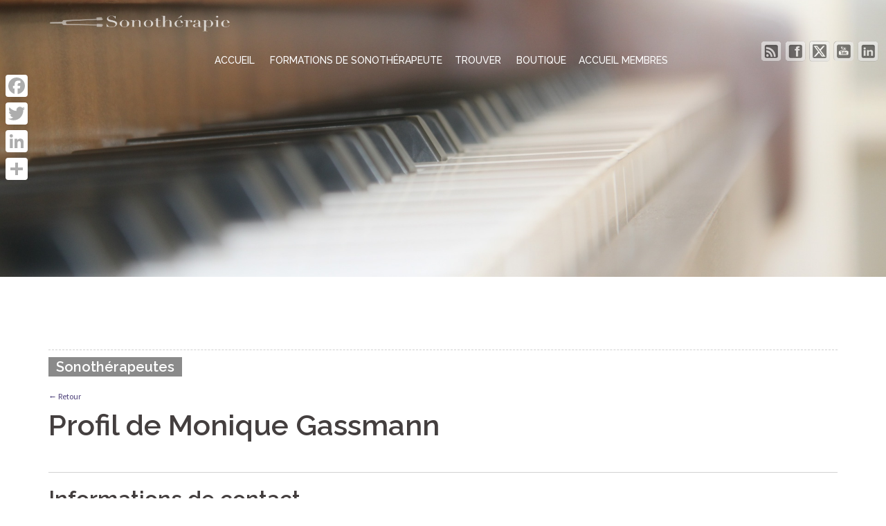

--- FILE ---
content_type: text/html; charset=UTF-8
request_url: https://sono-therapie.com/sonotherapeutes/sono/monique-gassmann/
body_size: 48325
content:

<!DOCTYPE html>
<html lang="fr-FR">
<head>
<meta charset="UTF-8">
<meta name="viewport" content="width=device-width, initial-scale=1">
<link rel="profile" href="http://gmpg.org/xfn/11">
<link rel="pingback" href="https://sono-therapie.com/xmlrpc.php">

<!-- <script type="text/javascript" src="https://maps.googleapis.com/maps/api/js?v=3.exp&key=AIzaSyDsneVz3s6GzdimaCCPrQoF0V0noKl6iGY"></script> -->

<script type="text/javascript" src="https://maps.googleapis.com/maps/api/js?v=3.exp&key=AIzaSyDAFExbCIalZtJoB2U2p_KHyXxVj9STKOw"></script>

<meta name='robots' content='index, follow, max-image-preview:large, max-snippet:-1, max-video-preview:-1' />

	<!-- This site is optimized with the Yoast SEO plugin v26.7 - https://yoast.com/wordpress/plugins/seo/ -->
	<title>Sonothérapeutes - Sonothérapie</title>
	<link rel="canonical" href="https://sono-therapie.com/sonotherapeutes/" />
	<meta property="og:locale" content="fr_FR" />
	<meta property="og:type" content="article" />
	<meta property="og:title" content="Sonothérapeutes - Sonothérapie" />
	<meta property="og:url" content="https://sono-therapie.com/sonotherapeutes/" />
	<meta property="og:site_name" content="Sonothérapie" />
	<meta property="article:modified_time" content="2017-08-31T14:04:16+00:00" />
	<meta name="twitter:card" content="summary_large_image" />
	<script type="application/ld+json" class="yoast-schema-graph">{"@context":"https://schema.org","@graph":[{"@type":"WebPage","@id":"https://sono-therapie.com/sonotherapeutes/","url":"https://sono-therapie.com/sonotherapeutes/","name":"Sonothérapeutes - Sonothérapie","isPartOf":{"@id":"https://sono-therapie.com/#website"},"datePublished":"2017-08-11T19:33:59+00:00","dateModified":"2017-08-31T14:04:16+00:00","breadcrumb":{"@id":"https://sono-therapie.com/sonotherapeutes/#breadcrumb"},"inLanguage":"fr-FR","potentialAction":[{"@type":"ReadAction","target":["https://sono-therapie.com/sonotherapeutes/"]}]},{"@type":"BreadcrumbList","@id":"https://sono-therapie.com/sonotherapeutes/#breadcrumb","itemListElement":[{"@type":"ListItem","position":1,"name":"Accueil","item":"https://sono-therapie.com/"},{"@type":"ListItem","position":2,"name":"Sonothérapeutes"}]},{"@type":"WebSite","@id":"https://sono-therapie.com/#website","url":"https://sono-therapie.com/","name":"Sonothérapie","description":"Toucher par les Sons®","potentialAction":[{"@type":"SearchAction","target":{"@type":"EntryPoint","urlTemplate":"https://sono-therapie.com/?s={search_term_string}"},"query-input":{"@type":"PropertyValueSpecification","valueRequired":true,"valueName":"search_term_string"}}],"inLanguage":"fr-FR"}]}</script>
	<!-- / Yoast SEO plugin. -->


<link rel='dns-prefetch' href='//static.addtoany.com' />
<link rel='dns-prefetch' href='//fonts.googleapis.com' />
<link rel="alternate" type="application/rss+xml" title="Sonothérapie &raquo; Flux" href="https://sono-therapie.com/feed/" />
<style id='wp-img-auto-sizes-contain-inline-css' type='text/css'>
img:is([sizes=auto i],[sizes^="auto," i]){contain-intrinsic-size:3000px 1500px}
/*# sourceURL=wp-img-auto-sizes-contain-inline-css */
</style>
<link rel='stylesheet' id='sydney-bootstrap-css' href='https://sono-therapie.com/wp-content/themes/sydney/css/bootstrap/bootstrap.min.css?ver=1' type='text/css' media='all' />
<link rel='stylesheet' id='cpsh-shortcodes-css' href='https://sono-therapie.com/wp-content/plugins/column-shortcodes//assets/css/shortcodes.css?ver=1.0.1' type='text/css' media='all' />
<link rel='stylesheet' id='contact-form-7-css' href='https://sono-therapie.com/wp-content/plugins/contact-form-7/includes/css/styles.css?ver=6.1.4' type='text/css' media='all' />
<link rel='stylesheet' id='SFSImainCss-css' href='https://sono-therapie.com/wp-content/plugins/ultimate-social-media-icons/css/sfsi-style.css?ver=2.9.6' type='text/css' media='all' />
<link rel='stylesheet' id='wppb-rpf-front-end-css-css' href='https://sono-therapie.com/wp-content/plugins/profile-builder-pro/modules/repeater-field/assets/css/wppb-rpf-front-end.css?ver=2.7.9' type='text/css' media='all' />
<link rel='stylesheet' id='parent-style-css' href='https://sono-therapie.com/wp-content/themes/sydney/style.css?ver=6.9' type='text/css' media='all' />
<link rel='stylesheet' id='sydney-fonts-css' href='https://fonts.googleapis.com/css?family=Source+Sans+Pro%3A400%2C400italic%2C600%7CRaleway%3A400%2C500%2C600' type='text/css' media='all' />
<link rel='stylesheet' id='sydney-style-css' href='https://sono-therapie.com/wp-content/themes/sydney-child/style.css?ver=20180710' type='text/css' media='all' />
<style id='sydney-style-inline-css' type='text/css'>
.site-title { font-size:32px; }
.site-description { font-size:16px; }
#mainnav ul li a { font-size:14px; }
h1 { font-size:52px; }
h2 { font-size:42px; }
h3 { font-size:32px; }
h4 { font-size:25px; }
h5 { font-size:20px; }
h6 { font-size:18px; }
body { font-size:16px; }
.single .hentry .title-post { font-size:36px; }
.header-image { background-size:cover;}
.header-image { height:400px; }
.header-wrap .col-md-4, .header-wrap .col-md-8 { width: 100%; text-align: center;}
#mainnav { float: none;}
#mainnav li { float: none; display: inline-block;}
#mainnav ul ul li { display: block; text-align: left; float:left;}
.site-logo, .header-wrap .col-md-4 { margin-bottom: 15px; }
.btn-menu { margin: 0 auto; float: none; }
.header-wrap .container > .row { display: block; }
.widget-area .widget_fp_social a,#mainnav ul li a:hover, .sydney_contact_info_widget span, .roll-team .team-content .name,.roll-team .team-item .team-pop .team-social li:hover a,.roll-infomation li.address:before,.roll-infomation li.phone:before,.roll-infomation li.email:before,.roll-testimonials .name,.roll-button.border,.roll-button:hover,.roll-icon-list .icon i,.roll-icon-list .content h3 a:hover,.roll-icon-box.white .content h3 a,.roll-icon-box .icon i,.roll-icon-box .content h3 a:hover,.switcher-container .switcher-icon a:focus,.go-top:hover,.hentry .meta-post a:hover,#mainnav > ul > li > a.active, #mainnav > ul > li > a:hover, button:hover, input[type="button"]:hover, input[type="reset"]:hover, input[type="submit"]:hover, .text-color, .social-menu-widget a, .social-menu-widget a:hover, .archive .team-social li a, a, h1 a, h2 a, h3 a, h4 a, h5 a, h6 a,.classic-alt .meta-post a,.single .hentry .meta-post a { color:#50447c}
.reply,.woocommerce div.product .woocommerce-tabs ul.tabs li.active,.woocommerce #respond input#submit,.woocommerce a.button,.woocommerce button.button,.woocommerce input.button,.project-filter li a.active, .project-filter li a:hover,.preloader .pre-bounce1, .preloader .pre-bounce2,.roll-team .team-item .team-pop,.roll-progress .progress-animate,.roll-socials li a:hover,.roll-project .project-item .project-pop,.roll-project .project-filter li.active,.roll-project .project-filter li:hover,.roll-button.light:hover,.roll-button.border:hover,.roll-button,.roll-icon-box.white .icon,.owl-theme .owl-controls .owl-page.active span,.owl-theme .owl-controls.clickable .owl-page:hover span,.go-top,.bottom .socials li:hover a,.sidebar .widget:before,.blog-pagination ul li.active,.blog-pagination ul li:hover a,.content-area .hentry:after,.text-slider .maintitle:after,.error-wrap #search-submit:hover,#mainnav .sub-menu li:hover > a,#mainnav ul li ul:after, button, input[type="button"], input[type="reset"], input[type="submit"], .panel-grid-cell .widget-title:after { background-color:#50447c}
.roll-socials li a:hover,.roll-socials li a,.roll-button.light:hover,.roll-button.border,.roll-button,.roll-icon-list .icon,.roll-icon-box .icon,.owl-theme .owl-controls .owl-page span,.comment .comment-detail,.widget-tags .tag-list a:hover,.blog-pagination ul li,.hentry blockquote,.error-wrap #search-submit:hover,textarea:focus,input[type="text"]:focus,input[type="password"]:focus,input[type="datetime"]:focus,input[type="datetime-local"]:focus,input[type="date"]:focus,input[type="month"]:focus,input[type="time"]:focus,input[type="week"]:focus,input[type="number"]:focus,input[type="email"]:focus,input[type="url"]:focus,input[type="search"]:focus,input[type="tel"]:focus,input[type="color"]:focus, button, input[type="button"], input[type="reset"], input[type="submit"], .archive .team-social li a { border-color:#50447c}
.site-header.float-header { background-color:rgba(15,0,25,0.9);}
@media only screen and (max-width: 1024px) { .site-header { background-color:#0f0019;}}
.site-title a, .site-title a:hover { color:#ffffff}
.site-description { color:#ffffff}
#mainnav ul li a, #mainnav ul li::before { color:#ffffff}
#mainnav .sub-menu li a { color:#ffffff}
#mainnav .sub-menu li a { background:#1e1326}
.text-slider .maintitle, .text-slider .subtitle { color:#ffffff}
body { color:#17002b}
#secondary { background-color:#ffffff}
#secondary, #secondary a, #secondary .widget-title { color:#767676}
.footer-widgets { background-color:#0a0314}
.btn-menu { color:#ffffff}
#mainnav ul li a:hover { color:#907ebf}
.site-footer { background-color:#1c1c1c}
.site-footer,.site-footer a { color:#666666}
.overlay { background-color:#000000}
.page-wrap { padding-top:0px;}
.page-wrap { padding-bottom:0px;}
@media only screen and (max-width: 1025px) {		
			.mobile-slide {
				display: block;
			}
			.slide-item {
				background-image: none !important;
			}
			.header-slider {
			}
			.slide-item {
				height: auto !important;
			}
			.slide-inner {
				min-height: initial;
			} 
		}
@media only screen and (max-width: 780px) { 
    	h1 { font-size: 32px;}
		h2 { font-size: 28px;}
		h3 { font-size: 22px;}
		h4 { font-size: 18px;}
		h5 { font-size: 16px;}
		h6 { font-size: 14px;}
    }

/*# sourceURL=sydney-style-inline-css */
</style>
<link rel='stylesheet' id='sydney-font-awesome-css' href='https://sono-therapie.com/wp-content/themes/sydney/fonts/font-awesome.min.css?ver=6.9' type='text/css' media='all' />
<link rel='stylesheet' id='slb_core-css' href='https://sono-therapie.com/wp-content/plugins/simple-lightbox/client/css/app.css?ver=2.9.4' type='text/css' media='all' />
<link rel='stylesheet' id='addtoany-css' href='https://sono-therapie.com/wp-content/plugins/add-to-any/addtoany.min.css?ver=1.16' type='text/css' media='all' />
<style id='addtoany-inline-css' type='text/css'>
@media screen and (max-width:980px){
.a2a_floating_style.a2a_vertical_style{display:none;}
}
@media screen and (min-width:981px){
.a2a_floating_style.a2a_default_style{display:none;}
}
/*# sourceURL=addtoany-inline-css */
</style>
<link rel='stylesheet' id='wppb_stylesheet-css' href='https://sono-therapie.com/wp-content/plugins/profile-builder-pro/assets/css/style-front-end.css?ver=2.7.9' type='text/css' media='all' />
<script type="text/javascript" id="addtoany-core-js-before">
/* <![CDATA[ */
window.a2a_config=window.a2a_config||{};a2a_config.callbacks=[];a2a_config.overlays=[];a2a_config.templates={};a2a_localize = {
	Share: "Partager",
	Save: "Enregistrer",
	Subscribe: "S'abonner",
	Email: "E-mail",
	Bookmark: "Marque-page",
	ShowAll: "Montrer tout",
	ShowLess: "Montrer moins",
	FindServices: "Trouver des service(s)",
	FindAnyServiceToAddTo: "Trouver instantan&eacute;ment des services &agrave; ajouter &agrave;",
	PoweredBy: "Propuls&eacute; par",
	ShareViaEmail: "Partager par e-mail",
	SubscribeViaEmail: "S’abonner par e-mail",
	BookmarkInYourBrowser: "Ajouter un signet dans votre navigateur",
	BookmarkInstructions: "Appuyez sur Ctrl+D ou \u2318+D pour mettre cette page en signet",
	AddToYourFavorites: "Ajouter &agrave; vos favoris",
	SendFromWebOrProgram: "Envoyer depuis n’importe quelle adresse e-mail ou logiciel e-mail",
	EmailProgram: "Programme d’e-mail",
	More: "Plus&#8230;",
	ThanksForSharing: "Merci de partager !",
	ThanksForFollowing: "Merci de nous suivre !"
};

a2a_config.icon_color="#ffffff,#adadad";

//# sourceURL=addtoany-core-js-before
/* ]]> */
</script>
<script type="text/javascript" defer src="https://static.addtoany.com/menu/page.js" id="addtoany-core-js"></script>
<script type="text/javascript" src="https://sono-therapie.com/wp-includes/js/jquery/jquery.min.js?ver=3.7.1" id="jquery-core-js"></script>
<script type="text/javascript" src="https://sono-therapie.com/wp-includes/js/jquery/jquery-migrate.min.js?ver=3.4.1" id="jquery-migrate-js"></script>
<script type="text/javascript" defer src="https://sono-therapie.com/wp-content/plugins/add-to-any/addtoany.min.js?ver=1.1" id="addtoany-jquery-js"></script>
<link rel="https://api.w.org/" href="https://sono-therapie.com/wp-json/" /><link rel="alternate" title="JSON" type="application/json" href="https://sono-therapie.com/wp-json/wp/v2/pages/210" /><link rel='shortlink' href='https://sono-therapie.com/?p=210' />
			<style>
				.sydney-svg-icon {
					display: inline-block;
					width: 16px;
					height: 16px;
					vertical-align: middle;
					line-height: 1;
				}
				.team-item .team-social li .sydney-svg-icon {
					width: 14px;
				}
				.roll-team:not(.style1) .team-item .team-social li .sydney-svg-icon {
					fill: #fff;
				}
				.team-item .team-social li:hover .sydney-svg-icon {
					fill: #000;
				}
				.team_hover_edits .team-social li a .sydney-svg-icon {
					fill: #000;
				}
				.team_hover_edits .team-social li:hover a .sydney-svg-icon {
					fill: #fff;
				}	
				.single-sydney-projects .entry-thumb {
					text-align: left;
				}	

			</style>
		<meta name="follow.[base64]" content="FSYun3MVgjmn807XKXBz"/>        <style>

        </style>
        	<style type="text/css">
		.header-image {
			background-image: url(https://sono-therapie.com/wordpress/wp-content/uploads/entete-03.jpg);
			display: block;
		}
		@media only screen and (max-width: 1024px) {
			.header-inner {
				display: block;
			}
			.header-image {
				background-image: none;
				height: auto !important;
			}		
		}
	</style>
	<link rel="icon" href="https://sono-therapie.com/wp-content/uploads/cropped-sonotherapie-flavicon-32x32.gif" sizes="32x32" />
<link rel="icon" href="https://sono-therapie.com/wp-content/uploads/cropped-sonotherapie-flavicon-192x192.gif" sizes="192x192" />
<link rel="apple-touch-icon" href="https://sono-therapie.com/wp-content/uploads/cropped-sonotherapie-flavicon-180x180.gif" />
<meta name="msapplication-TileImage" content="https://sono-therapie.com/wp-content/uploads/cropped-sonotherapie-flavicon-270x270.gif" />
		<style type="text/css" id="wp-custom-css">
			/*---------------------------*/
/* espace logo-navigation
/*---------------------------*/
@media only screen and (min-width:1025px) {

  .site-header .col-md-4 {
    width: 25%;
  }

  .site-header .col-md-8 {
    width: 100%;
  }

}
 #mainnav ul.menu > li {
      padding-left: 5px;
      padding-right: 10px;
    }
/*---------------------------*/
/* text slider */
/*---------------------------*/
.text-slider h2.maintitle{
	font-size: 60px;
    }
.text-slider{
	text-align:center;
	padding-top: 500px;
    }
.text-slider .subtitle {
   font-family: 'Julius Sans One', sans-serif;
	font-size: 30px;
	font-weight: 70;
}
.widget_sydney_latest_news .roll-button {
 display: none;
}
body > .preloader{ display: none; }
.widget-area .widget {
 padding-top: 0;
}
.site-info {
 text-align: center;
}

input::-webkit-input-placeholder {
color: gray !important;
}
 
input:-moz-placeholder { /* Firefox 18- */
color: gray !important;  
}
 
input::-moz-placeholder {  /* Firefox 19+ */
color: gray !important;  
}
 
input:-ms-input-placeholder {  
color: gray !important;  
}
.text-slider .maintitle:after {
  display: block;
}
.main-slider-caption {
    position: relative;
    top: -500px;
    text-align: center;
}
.main-slider-caption h1 {
    text-shadow: 3px 2px black;
}
.header-button a.button {
    background-color: #4CAF50;
}
.text-slider .maintitle, .text-slider .subtitle{
  text-shadow: 1px 3px 3px rgba(0, 0, 0, 2);
}
/*---------------------------*/
/* slider */
/*---------------------------*/
.slides-container .slide-item {
    height: 1000px !important;
}

.header-slider, .owl-wrapper {
    height: 1000px !important;
}
/*---------------------------*/
/* Contact form
/*---------------------------*/
input[type=text], #respond textarea, .post-password-form input[type=password], .wpcf7-form-control.wpcf7-date, .wpcf7-form-control.wpcf7-number, .wpcf7-form-control.wpcf7-quiz, .wpcf7-form-control.wpcf7-select, .wpcf7-form-control.wpcf7-text, .wpcf7-form-control.wpcf7-textarea 
{   width: 100%;
/*   	height: 20px; */
    margin-bottom: 5px;
/*     padding: 0px 5px; */
    border: 1px solid #ccc;
    outline: 0;
    font-size: 12px;
    color: #444;
    font-family: 'Julius Sans One', sans-serif;
    -webkit-appearance: none;
    -webkit-box-sizing: border-box;
    -moz-box-sizing: border-box;
    box-sizing: border-box;
}
/****** Style Star Rating Widget *****/

.rating { 
  border: none;
  float: left;
}

.rating > input { display: none; } 
.rating > label:before { 
  margin: 5px;
  font-size: 1.25em;
  font-family: FontAwesome;
  display: inline-block;
  content: "\f005";
}

.rating > .half:before { 
  content: "\f089";
  position: absolute;
}
th, td {
  border-bottom: 1px solid #ddd;
}

.rating > label { 
  color: #ddd; 
 float: right; 
}
/*---------------------------*/
/* espace entête et contenu */
/*---------------------------*/
#gallery-1 {text-align: center;}
figure.gallery-item {margin: 5px; width: 267px; display: inline-block;}

/*
page-template-page_front-page .page-wrap {
      padding: 0px 0px 0px 0px;
}
*/

.footer-widgets {
    padding: 30px 0px 0px 0px;
}
/*---------------------------*/
/* services
/*---------------------------*/
.widget_sydney_services_type_a .widget-title {
    font-size: 30px;
}
.widget_sydney_services_type_a .content h3 {
    font-size: 20px;
}
.widget_sydney_services_type_a .content p{
    font-size: 14px;
}
/*---------------------------*/
/* Titres pages
/*---------------------------*/
h3.widget-title {
  font-size: 33px !important;
}
/*---------------------------*/
/* Padding top et bottom
/*---------------------------*/
  .page-wrap {
      padding-top: 75px !important;
      padding-bottom: 0px !important;
    } 
/*---------------------------*/
/* Blockquote
/*---------------------------*/
blockquote {
max-width: 550px;
text-align: center;
margin: 10px;
padding: 10px;
font-size: 15px;
font-family: Raleway;
}
/*---------------------------*/
/* Line spacing
/*---------------------------*/
body{ font-size: 16px; line-height: 1.5;}
/*---------------------------*/
/* Menu
/*---------------------------*/
#mainnav .sub-menu li a {
  line-height: 16px !important;
}
#mainnav ul li ul {
    width: 250px;
}

#mainnav li:hover>.sub-menu>li>a {
    width: 250px;
}		</style>
		<link rel='stylesheet' id='wppb-ul-slider-css-css' href='https://sono-therapie.com/wp-content/plugins/profile-builder-pro//modules/user-listing/jquery-ui-slider.min.css?ver=2.7.9' type='text/css' media='all' />
</head>

<body class="wp-singular page-template page-template-page-memberlisting page-template-page-memberlisting-php page page-id-210 wp-theme-sydney wp-child-theme-sydney-child sfsi_actvite_theme_cubes sonotherapeutes">

	<div class="preloader">
	    <div class="spinner">
	        <div class="pre-bounce1"></div>
	        <div class="pre-bounce2"></div>
	    </div>
	</div>
	
<div id="page" class="hfeed site">
	<a class="skip-link screen-reader-text" href="#content">Aller au contenu</a>

	
	<header id="masthead" class="site-header" role="banner">
		<div class="header-wrap">
            <div class="container">
                <div class="row">
				<div class="col-md-4 col-sm-8 col-xs-12">
		        					<a href="https://sono-therapie.com/" title="Sonothérapie"><img class="site-logo" src="https://sono-therapie.com/wordpress/wp-content/uploads/Logo-sonotherapie.png" alt="Sonothérapie" /></a>
		        				</div>
				<div class="col-md-8 col-sm-4 col-xs-12">
					<div class="btn-menu"></div>
					<nav id="mainnav" class="mainnav" role="navigation">
						<div class="menu-principal-container"><ul id="menu-principal" class="menu"><li id="menu-item-42" class="menu-item menu-item-type-post_type menu-item-object-page menu-item-home menu-item-42"><a href="https://sono-therapie.com/">ACCUEIL </a></li>
<li id="menu-item-1131" class="menu-item menu-item-type-post_type menu-item-object-page menu-item-1131"><a href="https://sono-therapie.com/formations-de-sonotherapeute/">FORMATIONS DE SONOTHÉRAPEUTE</a></li>
<li id="menu-item-47" class="menu-item menu-item-type-post_type menu-item-object-page current-menu-ancestor current-menu-parent current_page_parent current_page_ancestor menu-item-has-children menu-item-47"><a href="https://sono-therapie.com/rechercher-une-sonotherapeute/">TROUVER </a>
<ul class="sub-menu">
	<li id="menu-item-848" class="menu-item menu-item-type-post_type menu-item-object-page menu-item-848"><a href="https://sono-therapie.com/rechercher-une-sonotherapeute/">Cartes des sonothérapeutes</a></li>
	<li id="menu-item-213" class="menu-item menu-item-type-post_type menu-item-object-page current-menu-item page_item page-item-210 current_page_item menu-item-213"><a href="https://sono-therapie.com/sonotherapeutes/" aria-current="page">Liste des sonothérapeutes</a></li>
	<li id="menu-item-527" class="menu-item menu-item-type-post_type menu-item-object-page menu-item-527"><a href="https://sono-therapie.com/sonotherapeute-en-france-suisse-belgique/">Sonothérapeutes Europe</a></li>
	<li id="menu-item-526" class="menu-item menu-item-type-post_type menu-item-object-page menu-item-526"><a href="https://sono-therapie.com/sonotherapeutes-au-quebec/">Sonothérapeutes Québec</a></li>
	<li id="menu-item-862" class="menu-item menu-item-type-post_type menu-item-object-page menu-item-862"><a href="https://sono-therapie.com/sonotherapeutes-caraibes/">Sonothérapeutes Caraïbes</a></li>
</ul>
</li>
<li id="menu-item-1252" class="menu-item menu-item-type-custom menu-item-object-custom menu-item-1252"><a href="https://medson.net/boutique/">BOUTIQUE</a></li>
<li id="menu-item-1155" class="menu-item menu-item-type-post_type menu-item-object-page menu-item-1155"><a href="https://sono-therapie.com/accueil-membres/">ACCUEIL MEMBRES</a></li>
</ul></div>					</nav><!-- #site-navigation -->
				</div>
				</div>
			</div>
		</div>
	</header><!-- #masthead -->

	
	<div class="sydney-hero-area">
				<div class="header-image">
						<img class="header-inner" src="https://sono-therapie.com/wordpress/wp-content/uploads/entete-03.jpg" width="1920" alt="Sonothérapie" title="Sonothérapie">
		</div>
		
			</div>

	
	<div id="content" class="page-wrap">
		<div class="container content-wrapper">
			<div class="row">	
			<section>

				
					<div class="clear20"></div>
					<div class="clear20"></div>

					<div class="memberlist-page-title">

						<h5>Sonothérapeutes</h5>
												
					</div>
					
					<div class="clear20"></div>
				
					<div class="wppb-back"><a href="#">← Retour</a></div><h2>Profil de Monique Gassmann</h2>

<div style="display: block; float: none; clear: both;"></div>

<div class="zone-membre">
  
<ul class="wppb-profile">
  <li class="wppb-profile-pict">
  	<img decoding="async" src="" alt="" />
  </li>
  <li>
    <h3>Informations de contact</h3>
  </li>
  <li>
    <label>Nom:</label>
    <span>Monique Gassmann</span>
  </li>
  <li>
    <label>Adresse courriel:</label>
    <span><a href="mailto:gassmique@gmail.com">gassmique@gmail.com</a></span>
  </li>
  <li>
  	<label>Téléphone:</label>
	<span>0033 &amp;#40;0&amp;#41;3 29 51 67 40</span>
  </li>
  <li>
  	<label>Téléphone portable:</label>
	<span></span>
  </li>
  <li>
  	<label>Site web:</label>
    <span class='member-website'><a href="http://lespresdumoulin.net" target="_blank">http://lespresdumoulin.net</a></span>
  </li>
  <li>
    <h3>Coordonnées physiques</h3>
  </li>
  <li>
  	<label>Entreprise:</label>
    <span></span>
  </li>
  <li>
  	<label>Adresse:</label>
    <span>13, Québrux</span>
  </li>
  <li>
  	<label>Ville:</label>
    <span>Ban de Laveline</span>
  </li>
  <li>
    <label>Département / état:</label>
    <span>Lorraine</span>
  </li>
  <li>
    <label>Pays:</label>
    <span>France</span>
  </li>
  <li>
    <label>Code postal:</label>
    <span>88520</span>
  </li>
  <li class='pro-infos'>
    <h3>Informations professionnelles</h3>
  </li>
  <li>
	<label>Secteur d'activité:</label>
	<span class='pro-infos-item-1'><p>techniques énergétiques</p>
</span>
  </li>
  <li>
	<label>Profession:</label>
	<span class='pro-infos-item-2'>sage-femme monitrice de qi gong</span>
  </li>
  <li>
	<label>Horaire de travail:</label>
	<span class='pro-infos-item-3'><p>sur rendez-vous du lundi au jeudi</p>
</span>
  </li>
  <li>
    <h3>Formation en sonothérapie</h3>
  </li>
  <li>
	<label>Année de formation:</label>
	<span>2015</span>
  </li>
  <li>
	<label>Lieu de formation:</label>
	<span>MedSon Albaydo Saint Martin en Haut, Les Florens, Châteauvert France</span>
  </li>
  <li>
	<label>Niveaux effectués:</label>
	<span>(1 à 5) (6&amp;7)</span>
  </li>
</ul>
  
</div><!-- /.zone-membre-->

<div style="display: block; float: none; clear: both;"></div>
					
							
			</section>

			</div>
		</div>
	</div><!-- #content -->

	
	
    <a class="go-top"><i class="fa fa-angle-up"></i></a>
		
	<footer id="colophon" class="site-footer" role="contentinfo">
		<div class="site-info container">
			Copyright 2011-2026 SONO-THÉRAPIE. Tous droits réservés | Conçu par : <a title="Damien Francoeur" href="http://damienfrancoeur.com" target="_blank" rel="noopener">Damien Francoeur | Photos : <a title="Pixabay" href="https://pixabay.com" target="_blank" rel="noopener">Pixabay/Medson</a>
		</div><!-- .site-info -->
	</footer><!-- #colophon -->

	
</div><!-- #page -->

<script type="speculationrules">
{"prefetch":[{"source":"document","where":{"and":[{"href_matches":"/*"},{"not":{"href_matches":["/wp-*.php","/wp-admin/*","/wp-content/uploads/*","/wp-content/*","/wp-content/plugins/*","/wp-content/themes/sydney-child/*","/wp-content/themes/sydney/*","/*\\?(.+)"]}},{"not":{"selector_matches":"a[rel~=\"nofollow\"]"}},{"not":{"selector_matches":".no-prefetch, .no-prefetch a"}}]},"eagerness":"conservative"}]}
</script>
<div class="a2a_kit a2a_kit_size_32 a2a_floating_style a2a_vertical_style" style="left:0px;top:100px;background-color:transparent"><a class="a2a_button_facebook" href="https://www.addtoany.com/add_to/facebook?linkurl=https%3A%2F%2Fsono-therapie.com%2Fsonotherapeutes%2Fsono%2Fmonique-gassmann%2F&amp;linkname=monique-gassmann" title="Facebook" rel="nofollow noopener" target="_blank"></a><a class="a2a_button_twitter" href="https://www.addtoany.com/add_to/twitter?linkurl=https%3A%2F%2Fsono-therapie.com%2Fsonotherapeutes%2Fsono%2Fmonique-gassmann%2F&amp;linkname=monique-gassmann" title="Twitter" rel="nofollow noopener" target="_blank"></a><a class="a2a_button_linkedin" href="https://www.addtoany.com/add_to/linkedin?linkurl=https%3A%2F%2Fsono-therapie.com%2Fsonotherapeutes%2Fsono%2Fmonique-gassmann%2F&amp;linkname=monique-gassmann" title="LinkedIn" rel="nofollow noopener" target="_blank"></a><a class="a2a_dd addtoany_share_save addtoany_share" href="https://www.addtoany.com/share"></a></div><div class="a2a_kit a2a_kit_size_32 a2a_floating_style a2a_default_style" style="bottom:0px;left:0px;background-color:transparent"><a class="a2a_button_facebook" href="https://www.addtoany.com/add_to/facebook?linkurl=https%3A%2F%2Fsono-therapie.com%2Fsonotherapeutes%2Fsono%2Fmonique-gassmann%2F&amp;linkname=monique-gassmann" title="Facebook" rel="nofollow noopener" target="_blank"></a><a class="a2a_button_twitter" href="https://www.addtoany.com/add_to/twitter?linkurl=https%3A%2F%2Fsono-therapie.com%2Fsonotherapeutes%2Fsono%2Fmonique-gassmann%2F&amp;linkname=monique-gassmann" title="Twitter" rel="nofollow noopener" target="_blank"></a><a class="a2a_button_linkedin" href="https://www.addtoany.com/add_to/linkedin?linkurl=https%3A%2F%2Fsono-therapie.com%2Fsonotherapeutes%2Fsono%2Fmonique-gassmann%2F&amp;linkname=monique-gassmann" title="LinkedIn" rel="nofollow noopener" target="_blank"></a><a class="a2a_dd addtoany_share_save addtoany_share" href="https://www.addtoany.com/share"></a></div>                <!--facebook like and share js -->
                <div id="fb-root"></div>
                <script>
                    (function(d, s, id) {
                        var js, fjs = d.getElementsByTagName(s)[0];
                        if (d.getElementById(id)) return;
                        js = d.createElement(s);
                        js.id = id;
                        js.src = "https://connect.facebook.net/en_US/sdk.js#xfbml=1&version=v3.2";
                        fjs.parentNode.insertBefore(js, fjs);
                    }(document, 'script', 'facebook-jssdk'));
                </script>
                <script>
window.addEventListener('sfsi_functions_loaded', function() {
    if (typeof sfsi_responsive_toggle == 'function') {
        sfsi_responsive_toggle(0);
        // console.log('sfsi_responsive_toggle');

    }
})
</script>
<div class="norm_row sfsi_wDiv sfsi_floater_position_top-right" id="sfsi_floater" style="z-index: 9999;width:175px;text-align:left;position:absolute;position:absolute;right:10px;top:2%;margin-top:40px;"><div style='width:30px; height:30px;margin-left:5px;margin-bottom:5px; ' class='sfsi_wicons shuffeldiv ' ><div class='inerCnt'><a class=' sficn' data-effect='fade_in' target='_blank'  href='https://sono-therapie.com/feed/' id='sfsiid_rss_icon' style='width:30px;height:30px;opacity:0.6;'  ><img data-pin-nopin='true' alt='RSS' title='RSS' src='https://sono-therapie.com/wp-content/plugins/ultimate-social-media-icons/images/icons_theme/cubes/cubes_rss.png' width='30' height='30' style='' class='sfcm sfsi_wicon ' data-effect='fade_in'   /></a></div></div><div style='width:30px; height:30px;margin-left:5px;margin-bottom:5px; ' class='sfsi_wicons shuffeldiv ' ><div class='inerCnt'><a class=' sficn' data-effect='fade_in' target='_blank'  href='https://www.facebook.com/Sonologie/?fref=ts' id='sfsiid_facebook_icon' style='width:30px;height:30px;opacity:0.6;'  ><img data-pin-nopin='true' alt='Facebook' title='Facebook' src='https://sono-therapie.com/wp-content/plugins/ultimate-social-media-icons/images/icons_theme/cubes/cubes_facebook.png' width='30' height='30' style='' class='sfcm sfsi_wicon ' data-effect='fade_in'   /></a><div class="sfsi_tool_tip_2 fb_tool_bdr sfsiTlleft" style="opacity:0;z-index:-1;" id="sfsiid_facebook"><span class="bot_arow bot_fb_arow"></span><div class="sfsi_inside"><div  class='icon1'><a href='https://www.facebook.com/Sonologie/?fref=ts' target='_blank'><img data-pin-nopin='true' class='sfsi_wicon' alt='Facebook' title='Facebook' src='https://sono-therapie.com/wp-content/plugins/ultimate-social-media-icons/images/visit_icons/Visit_us_fb/icon_Visit_us_en_US.png' /></a></div><div  class='icon2'><div class="fb-like" width="200" data-href="https://sono-therapie.com/sonotherapeutes/"  data-send="false" data-layout="button_count" data-action="like"></div></div><div  class='icon3'><a target='_blank' href='https://www.facebook.com/sharer/sharer.php?u=https%3A%2F%2Fsono-therapie.com%2Fsonotherapeutes%2Fsono%2Fmonique-gassmann' style='display:inline-block;'  > <img class='sfsi_wicon'  data-pin-nopin='true' alt='fb-share-icon' title='Facebook Share' src='https://sono-therapie.com/wp-content/plugins/ultimate-social-media-icons/images/share_icons/fb_icons/en_US.svg' /></a></div></div></div></div></div><div style='width:30px; height:30px;margin-left:5px;margin-bottom:5px; ' class='sfsi_wicons shuffeldiv ' ><div class='inerCnt'><a class=' sficn' data-effect='fade_in' target='_blank'  href='https://twitter.com/sonotherapie' id='sfsiid_twitter_icon' style='width:30px;height:30px;opacity:0.6;'  ><img data-pin-nopin='true' alt='Twitter' title='Twitter' src='https://sono-therapie.com/wp-content/plugins/ultimate-social-media-icons/images/icons_theme/cubes/cubes_twitter.png' width='30' height='30' style='' class='sfcm sfsi_wicon ' data-effect='fade_in'   /></a><div class="sfsi_tool_tip_2 twt_tool_bdr sfsiTlleft" style="opacity:0;z-index:-1;" id="sfsiid_twitter"><span class="bot_arow bot_twt_arow"></span><div class="sfsi_inside"><div  class='cstmicon1'><a href='https://twitter.com/sonotherapie' target='_blank'><img data-pin-nopin='true' class='sfsi_wicon' alt='Visit Us' title='Visit Us' src='https://sono-therapie.com/wp-content/plugins/ultimate-social-media-icons/images/visit_icons/Visit_us_twitter/icon_Visit_us_en_US.png' /></a></div><div  class='icon2'><div class='sf_twiter' style='display: inline-block;vertical-align: middle;width: auto;'>
						<a target='_blank' href='https://x.com/intent/post?text=Hey%2C+check+out+this+cool+site+I+found%3A+www.yourname.com+%23Topic+via%40my_twitter_name+https%3A%2F%2Fsono-therapie.com%2Fsonotherapeutes%2Fsono%2Fmonique-gassmann' style='display:inline-block' >
							<img data-pin-nopin= true class='sfsi_wicon' src='https://sono-therapie.com/wp-content/plugins/ultimate-social-media-icons/images/share_icons/Twitter_Tweet/en_US_Tweet.svg' alt='Post on X' title='Post on X' >
						</a>
					</div></div></div></div></div></div><div style='width:30px; height:30px;margin-left:5px;margin-bottom:5px; ' class='sfsi_wicons shuffeldiv ' ><div class='inerCnt'><a class=' sficn' data-effect='fade_in' target='_blank'  href='https://www.youtube.com/channel/UCjRzFXmZhCqTxsHZD23S9Lg?view_as=public' id='sfsiid_youtube_icon' style='width:30px;height:30px;opacity:0.6;'  ><img data-pin-nopin='true' alt='YouTube' title='YouTube' src='https://sono-therapie.com/wp-content/plugins/ultimate-social-media-icons/images/icons_theme/cubes/cubes_youtube.png' width='30' height='30' style='' class='sfcm sfsi_wicon ' data-effect='fade_in'   /></a><div class="sfsi_tool_tip_2 utube_tool_bdr sfsiTlleft" style="opacity:0;z-index:-1;" id="sfsiid_youtube"><span class="bot_arow bot_utube_arow"></span><div class="sfsi_inside"><div  class='icon1'><a href='https://www.youtube.com/channel/UCjRzFXmZhCqTxsHZD23S9Lg?view_as=public'  target='_blank'><img data-pin-nopin='true' class='sfsi_wicon' alt='YouTube' title='YouTube' src='https://sono-therapie.com/wp-content/plugins/ultimate-social-media-icons/images/visit_icons/Visit_us_youtube/icon_Visit_us_en_US.svg' /></a></div><div  class='icon2'><div>Set Youtube Channel ID</div></div></div></div></div></div><div style='width:30px; height:30px;margin-left:5px;margin-bottom:5px; ' class='sfsi_wicons shuffeldiv ' ><div class='inerCnt'><a class=' sficn' data-effect='fade_in' target='_blank'  href='https://www.linkedin.com/in/emmanuel-comte-8b3bb025?trk=hp-identity-name' id='sfsiid_linkedin_icon' style='width:30px;height:30px;opacity:0.6;'  ><img data-pin-nopin='true' alt='LinkedIn' title='LinkedIn' src='https://sono-therapie.com/wp-content/plugins/ultimate-social-media-icons/images/icons_theme/cubes/cubes_linkedin.png' width='30' height='30' style='' class='sfcm sfsi_wicon ' data-effect='fade_in'   /></a><div class="sfsi_tool_tip_2 linkedin_tool_bdr sfsiTlleft" style="opacity:0;z-index:-1;" id="sfsiid_linkedin"><span class="bot_arow bot_linkedin_arow"></span><div class="sfsi_inside"><div  class='icon4'><a href='https://www.linkedin.com/in/emmanuel-comte-8b3bb025?trk=hp-identity-name' target='_blank'><img data-pin-nopin='true' class='sfsi_wicon' alt='LinkedIn' title='LinkedIn' src='https://sono-therapie.com/wp-content/plugins/ultimate-social-media-icons/images/visit_icons/Visit_us_linkedin/icon_en_US.svg' /></a></div><div  class='icon1'><script type="IN/FollowCompany" data-id="" ></script></div><div  class='icon2'><a target='_blank' href="https://www.linkedin.com/sharing/share-offsite/?url=https%3A%2F%2Fsono-therapie.com%2Fsonotherapeutes%2Fsono%2Fmonique-gassmann"><img class="sfsi_wicon" data-pin-nopin= true alt="Share" title="Share" src="https://sono-therapie.com/wp-content/plugins/ultimate-social-media-icons/images/share_icons/Linkedin_Share/en_US_share.svg" /></a></div></div></div></div></div></div ><input type='hidden' id='sfsi_floater_sec' value='top-right' /><script>window.addEventListener("sfsi_functions_loaded", function()
			{
				if (typeof sfsi_widget_set == "function") {
					sfsi_widget_set();
				}
			}); window.addEventListener('sfsi_functions_loaded',function(){sfsi_float_widget('10')});</script>    <script>
        window.addEventListener('sfsi_functions_loaded', function () {
            if (typeof sfsi_plugin_version == 'function') {
                sfsi_plugin_version(2.77);
            }
        });

        function sfsi_processfurther(ref) {
            var feed_id = '[base64]';
            var feedtype = 8;
            var email = jQuery(ref).find('input[name="email"]').val();
            var filter = /^(([^<>()[\]\\.,;:\s@\"]+(\.[^<>()[\]\\.,;:\s@\"]+)*)|(\".+\"))@((\[[0-9]{1,3}\.[0-9]{1,3}\.[0-9]{1,3}\.[0-9]{1,3}\])|(([a-zA-Z\-0-9]+\.)+[a-zA-Z]{2,}))$/;
            if ((email != "Enter your email") && (filter.test(email))) {
                if (feedtype == "8") {
                    var url = "https://api.follow.it/subscription-form/" + feed_id + "/" + feedtype;
                    window.open(url, "popupwindow", "scrollbars=yes,width=1080,height=760");
                    return true;
                }
            } else {
                alert("Please enter email address");
                jQuery(ref).find('input[name="email"]').focus();
                return false;
            }
        }
    </script>
    <style type="text/css" aria-selected="true">
        .sfsi_subscribe_Popinner {
             width: 100% !important;

            height: auto !important;

         padding: 18px 0px !important;

            background-color: #ffffff !important;
        }

        .sfsi_subscribe_Popinner form {
            margin: 0 20px !important;
        }

        .sfsi_subscribe_Popinner h5 {
            font-family: Helvetica,Arial,sans-serif !important;

             font-weight: bold !important;   color:#000000 !important; font-size: 16px !important;   text-align:center !important; margin: 0 0 10px !important;
            padding: 0 !important;
        }

        .sfsi_subscription_form_field {
            margin: 5px 0 !important;
            width: 100% !important;
            display: inline-flex;
            display: -webkit-inline-flex;
        }

        .sfsi_subscription_form_field input {
            width: 100% !important;
            padding: 10px 0px !important;
        }

        .sfsi_subscribe_Popinner input[type=email] {
         font-family: Helvetica,Arial,sans-serif !important;   font-style:normal !important;  color: #000000 !important;   font-size:14px !important; text-align: center !important;        }

        .sfsi_subscribe_Popinner input[type=email]::-webkit-input-placeholder {

         font-family: Helvetica,Arial,sans-serif !important;   font-style:normal !important;  color:#000000 !important; font-size: 14px !important;   text-align:center !important;        }

        .sfsi_subscribe_Popinner input[type=email]:-moz-placeholder {
            /* Firefox 18- */
         font-family: Helvetica,Arial,sans-serif !important;   font-style:normal !important;   color:#000000 !important; font-size: 14px !important;   text-align:center !important;
        }

        .sfsi_subscribe_Popinner input[type=email]::-moz-placeholder {
            /* Firefox 19+ */
         font-family: Helvetica,Arial,sans-serif !important;   font-style: normal !important;
              color:#000000 !important; font-size: 14px !important;   text-align:center !important;        }

        .sfsi_subscribe_Popinner input[type=email]:-ms-input-placeholder {

            font-family: Helvetica,Arial,sans-serif !important;  font-style:normal !important;  color: #000000 !important;  font-size:14px !important;
         text-align: center !important;        }

        .sfsi_subscribe_Popinner input[type=submit] {

         font-family: Helvetica,Arial,sans-serif !important;   font-weight: bold !important;   color:#000000 !important; font-size: 16px !important;   text-align:center !important; background-color: #dedede !important;        }

                .sfsi_shortcode_container {
            float: left;
        }

        .sfsi_shortcode_container .norm_row .sfsi_wDiv {
            position: relative !important;
        }

        .sfsi_shortcode_container .sfsi_holders {
            display: none;
        }

            </style>

    <script type="text/javascript" src="https://sono-therapie.com/wp-includes/js/dist/hooks.min.js?ver=dd5603f07f9220ed27f1" id="wp-hooks-js"></script>
<script type="text/javascript" src="https://sono-therapie.com/wp-includes/js/dist/i18n.min.js?ver=c26c3dc7bed366793375" id="wp-i18n-js"></script>
<script type="text/javascript" id="wp-i18n-js-after">
/* <![CDATA[ */
wp.i18n.setLocaleData( { 'text direction\u0004ltr': [ 'ltr' ] } );
//# sourceURL=wp-i18n-js-after
/* ]]> */
</script>
<script type="text/javascript" src="https://sono-therapie.com/wp-content/plugins/contact-form-7/includes/swv/js/index.js?ver=6.1.4" id="swv-js"></script>
<script type="text/javascript" id="contact-form-7-js-translations">
/* <![CDATA[ */
( function( domain, translations ) {
	var localeData = translations.locale_data[ domain ] || translations.locale_data.messages;
	localeData[""].domain = domain;
	wp.i18n.setLocaleData( localeData, domain );
} )( "contact-form-7", {"translation-revision-date":"2025-02-06 12:02:14+0000","generator":"GlotPress\/4.0.3","domain":"messages","locale_data":{"messages":{"":{"domain":"messages","plural-forms":"nplurals=2; plural=n > 1;","lang":"fr"},"This contact form is placed in the wrong place.":["Ce formulaire de contact est plac\u00e9 dans un mauvais endroit."],"Error:":["Erreur\u00a0:"]}},"comment":{"reference":"includes\/js\/index.js"}} );
//# sourceURL=contact-form-7-js-translations
/* ]]> */
</script>
<script type="text/javascript" id="contact-form-7-js-before">
/* <![CDATA[ */
var wpcf7 = {
    "api": {
        "root": "https:\/\/sono-therapie.com\/wp-json\/",
        "namespace": "contact-form-7\/v1"
    }
};
//# sourceURL=contact-form-7-js-before
/* ]]> */
</script>
<script type="text/javascript" src="https://sono-therapie.com/wp-content/plugins/contact-form-7/includes/js/index.js?ver=6.1.4" id="contact-form-7-js"></script>
<script type="text/javascript" src="https://sono-therapie.com/wp-includes/js/jquery/ui/core.min.js?ver=1.13.3" id="jquery-ui-core-js"></script>
<script type="text/javascript" src="https://sono-therapie.com/wp-content/plugins/ultimate-social-media-icons/js/shuffle/modernizr.custom.min.js?ver=6.9" id="SFSIjqueryModernizr-js"></script>
<script type="text/javascript" src="https://sono-therapie.com/wp-content/plugins/ultimate-social-media-icons/js/shuffle/jquery.shuffle.min.js?ver=6.9" id="SFSIjqueryShuffle-js"></script>
<script type="text/javascript" src="https://sono-therapie.com/wp-content/plugins/ultimate-social-media-icons/js/shuffle/random-shuffle-min.js?ver=6.9" id="SFSIjqueryrandom-shuffle-js"></script>
<script type="text/javascript" id="SFSICustomJs-js-extra">
/* <![CDATA[ */
var sfsi_icon_ajax_object = {"nonce":"f5f0649a7d","ajax_url":"https://sono-therapie.com/wp-admin/admin-ajax.php","plugin_url":"https://sono-therapie.com/wp-content/plugins/ultimate-social-media-icons/"};
//# sourceURL=SFSICustomJs-js-extra
/* ]]> */
</script>
<script type="text/javascript" src="https://sono-therapie.com/wp-content/plugins/ultimate-social-media-icons/js/custom.js?ver=2.9.6" id="SFSICustomJs-js"></script>
<script type="text/javascript" src="https://sono-therapie.com/wp-content/themes/sydney-child/js/custom.js?ver=6.9" id="theme_js_custom-js"></script>
<script type="text/javascript" src="https://sono-therapie.com/wp-content/themes/sydney-child/js/gmap.js?ver=6.9" id="theme_js-js"></script>
<script type="text/javascript" src="https://sono-therapie.com/wp-content/themes/sydney/js/scripts.js?ver=6.9" id="sydney-scripts-js"></script>
<script type="text/javascript" src="https://sono-therapie.com/wp-content/themes/sydney/js/main.min.js?ver=20180716" id="sydney-main-js"></script>
<script type="text/javascript" src="https://sono-therapie.com/wp-content/themes/sydney/js/skip-link-focus-fix.js?ver=20130115" id="sydney-skip-link-focus-fix-js"></script>
<script type="text/javascript" src="https://www.google.com/recaptcha/api.js?render=6LeyMysUAAAAACd09Ftd0d0hwPsM1ZXSZvFXrIn6&amp;ver=3.0" id="google-recaptcha-js"></script>
<script type="text/javascript" src="https://sono-therapie.com/wp-includes/js/dist/vendor/wp-polyfill.min.js?ver=3.15.0" id="wp-polyfill-js"></script>
<script type="text/javascript" id="wpcf7-recaptcha-js-before">
/* <![CDATA[ */
var wpcf7_recaptcha = {
    "sitekey": "6LeyMysUAAAAACd09Ftd0d0hwPsM1ZXSZvFXrIn6",
    "actions": {
        "homepage": "homepage",
        "contactform": "contactform"
    }
};
//# sourceURL=wpcf7-recaptcha-js-before
/* ]]> */
</script>
<script type="text/javascript" src="https://sono-therapie.com/wp-content/plugins/contact-form-7/modules/recaptcha/index.js?ver=6.1.4" id="wpcf7-recaptcha-js"></script>
<script type="text/javascript" src="https://sono-therapie.com/wp-includes/js/jquery/ui/mouse.min.js?ver=1.13.3" id="jquery-ui-mouse-js"></script>
<script type="text/javascript" src="https://sono-therapie.com/wp-includes/js/jquery/jquery.ui.touch-punch.js?ver=0.2.2" id="jquery-touch-punch-js"></script>
<script type="text/javascript" src="https://sono-therapie.com/wp-content/plugins/profile-builder-pro//modules/user-listing/userlisting.js?ver=2.7.9" id="wppb-userlisting-js-js"></script>
<script type="text/javascript" src="https://sono-therapie.com/wp-includes/js/jquery/ui/slider.min.js?ver=1.13.3" id="jquery-ui-slider-js"></script>
<script type="text/javascript" id="slb_context">/* <![CDATA[ */if ( !!window.jQuery ) {(function($){$(document).ready(function(){if ( !!window.SLB ) { {$.extend(SLB, {"context":["public","user_guest"]});} }})})(jQuery);}/* ]]> */</script>
<script>        
        var wppbRecaptchaCallback = function() {
            if( typeof window.wppbRecaptchaCallbackExecuted == "undefined" ){//see if we executed this before
                jQuery(".wppb-recaptcha-element").each(function(){
                    recID = grecaptcha.render( jQuery(this).attr("id"), {
                        "sitekey" : "6LcCs0ojAAAAAEwtFodHqGj9-ovXcOWXPFWO4Q3u",                        
                        "error-callback": wppbRecaptchaInitializationError,
                                                
                     });                 
                });
                window.wppbRecaptchaCallbackExecuted = true;//we use this to make sure we only run the callback once
            }
        };
        
        /* the callback function for when the captcha does not load propperly, maybe network problem or wrong keys  */
        function wppbRecaptchaInitializationError(){            
            window.wppbRecaptchaInitError = true;
            //add a captcha field so we do not just let the form submit if we do not have a captcha response
            jQuery( ".wppb-recaptcha-element" ).after('<input type="hidden" id="wppb_recaptcha_load_error" name="wppb_recaptcha_load_error" value="76aa1a843f" />');
        }
        
        /* compatibility with other plugins that may include recaptcha with an onload callback. if their script loads first then our callback will not execute so call it explicitly  */        
        jQuery( window ).on( "load", function() {
            wppbRecaptchaCallback();
        });
    </script><script src="https://www.google.com/recaptcha/api.js?onload=wppbRecaptchaCallback&render=explicit" async defer></script>
</body>
</html>

--- FILE ---
content_type: text/css
request_url: https://sono-therapie.com/wp-content/themes/sydney-child/style.css?ver=20180710
body_size: 6531
content:
/*
Theme Name: Sydney Child
Theme URI: http://athemes.com/theme/sydney
Author: aThemes
Author URI: http://athemes.com
Template: sydney
Version: 1.0
License: GNU General Public License v2 or later
License URI: http://www.gnu.org/licenses/gpl-2.0.html
Text Domain: sydney
*/


/* menu membres */
.menu-membres li {display: inline; padding-left: 10px; padding-right: 10px;}

/* emulates p2 css */
/* p2{line-height: 1.5em;font-size: 16px;color: #ffffff;} */
.video-description p {line-height: 1.5em;font-size: 16px;color: #ffffff; display: inline}

.last-update {line-height: 1.5em;font-size: 13px;color: #616062;}


/* Contact page */
.contact-page-title {border-top:1px dashed #d0d0d0}
.contact-page-title h5 {
	display: inline-block;
	padding: 3px;
	padding-left: 11px;
	padding-right: 11px;
	margin-bottom: 20px;
	background-color: #8a8a8a;
	color: #fff;
}

/* Memberlist page */
.memberlist-page-title {border-top:1px dashed #d0d0d0}
.memberlist-page-title h5 {
	display: inline-block;
	padding: 3px;
	padding-left: 11px;
	padding-right: 11px;
	margin-bottom: 20px;
	background-color: #8a8a8a;
	color: #fff;
}

.memberlist-page-title a {color: #fff;}
.memberlist-page-title a:hover {color: #ccc}

/* force ajax spinner to show top of search container */
.wppb-userlisting-container.wppb-spinner{
    position:relative !important;
    opacity: 0.5 !important;
    background: url('images/ajax-loader2.gif') no-repeat top center !important;
}

/* Single memberlist page */
#zone-membre {min-height: 400px;}
#zone-membre h1:first-of-type {border-top: 1px solid #d2d2d2; padding-top: 5px;}
.zone-membre {min-height: 400px;}
.zone-membre h1:first-of-type {border-top: 1px solid #d2d2d2; padding-top: 5px;}
.wppb-profile li {margin-bottom: 10px;}
.wppb-profile li span p {font-size: 1em;}
.wppb-profile-pict {float: right;position: absolute;margin-top: 40px;right: 10%;}
.wppb-profile-pict img {max-height: 300px;max-width: 300px;}
.wppb-return-to-list {font-size: 12px;margin-bottom: 10px;}
.wppb-back {font-size: 12px;margin-bottom: 10px;}

#zone-membre .alignleft {float: left;}
.zone-membre .alignleft {float: left;}

.pages-membres img {max-width: 100%;}
/*
.single-member-nav {color: #d2d2d2; display: inline-block;}
.single-member-nav:after {content: ' • '; padding-right: 5px;}
*/

ul.single-member-nav {list-style-type: none;}
.single-member-nav li {display: inline-block;margin-left: 10px;margin-right: 0px;}
.single-member-nav li:first-child {margin-left: 0px}
.single-member-nav li:after {content: ' •'; padding-left: 5px; color: #d2d2d2;}
.single-member-nav li:last-child:after {content: none;}


/* connected membre profile-edit form */
.wppb-default-nickname {/* display: none; */}

/* CF7 */
/*
.wpcf7-form input[type=text],
.wpcf7-form input[type=email] {
	height: 28px;
	margin-bottom: 10px;
	background: #efefef;
	padding: 1px;
	padding-left: 12px;
	outline: none;
	-webkit-box-shadow: 0;
    -moz-box-shadow: 0;
    box-shadow: 0;
    border:1px solid #ddd;
}
.wpcf7-form textarea {
	width: 100%;
	margin-bottom: 10px;
	background: #efefef;
	padding: 1px;
	padding-left: 12px;
	border:1px solid #ddd;
	padding: 12px;
}
.wpcf7-form-control > div{ 
	margin-left: 0px !important;
	margin-bottom: 10px;
}
.wpcf7-submit {display: inline-block;
    text-decoration: none;
    outline: none;
    cursor: pointer;
    font: 14px/2em 'TitilliumText22LRegular', Arial, sans-serif;
    padding: 1px 1px;
    padding-left: 12px;
    padding-right: 12px;
    color: #909090;
    background: #f7f7f7;
    background: -moz-linear-gradient(top, #f7f7f7 0%, #e7e7e7 100%);
    background: -webkit-gradient(linear, left top, left bottom, color-stop(0%,#f7f7f7), color-stop(100%,#e7e7e7));
    background: -webkit-linear-gradient(top, #f7f7f7 0%,#e7e7e7 100%);
    background: -o-linear-gradient(top, #f7f7f7 0%,#e7e7e7 100%);
    background: -ms-linear-gradient(top, #f7f7f7 0%,#e7e7e7 100%);
    background: linear-gradient(top, #f7f7f7 0%,#e7e7e7 100%);
    filter: progid:DXImageTransform.Microsoft.gradient( startColorstr='#f7f7f7', endColorstr='#e7e7e7',GradientType=0 );
    -webkit-box-shadow: inset 0 1px 0 #fdfdfd;
    -moz-box-shadow: inset 0 1px 0 #fdfdfd;
    box-shadow: inset 0 1px 0 #fdfdfd;
    border: solid 1px #ddd;
    -moz-border-radius: 3px;
    -webkit-border-radius: 3px;
    border-radius: 1px;
    text-shadow: 0 1px 0 #fff;
}
.wpcf7-submit:hover{
	position: relative;
	background: #ededed;
	color: #828282; !important;
	cursor: pointer;
}
*/


/* general forms */

select,
	textarea,
	input[type="text"],
	input[type="password"],
	input[type="datetime"],
	input[type="datetime-local"],
	input[type="date"],
	input[type="month"],
	input[type="time"],
	input[type="week"],
	input[type="number"],
	input[type="email"],
	input[type="url"],
	input[type="search"],
	input[type="tel"],
	input[type="color"] {
		color: #767676;
		background-color: #fafafa;
		border: 1px solid #dbdbdb;
		height: 32px;
		padding: 4px 8px;
		border-radius: 0;
		-webkit-transition: all 0.3s ease-in-out;
		   -moz-transition: all 0.3s ease-in-out;
		    -ms-transition: all 0.3s ease-in-out;
		     -o-transition: all 0.3s ease-in-out;
		        transition: all 0.3s ease-in-out;
	}


/* Google Maps */
.map-wrapper {height: 600px; }
.js-map { 
	width:100%; 
	overflow: hidden;
	border:0px solid #f0f;
	height: 600px;
}

.map-wrapper.worldmap {height: 400px; }
.worldmap .js-map { height: 400px;}

#googlemap-world-extra-content {
	max-width: 900px;
	margin: 0 auto;
}
.sonotherapeutes-liste-complete {
	padding-top: 60px;
	padding-bottom: 20px;
	text-align: center;
}

/* Misc. */
.bordz {border-top:1px solid #f00;}

.button {padding-left: 10px; padding-right: 10px}
.underlined_link {text-decoration: underline}

.pdf {
	background: url(images/iconPDF.gif) no-repeat 0 0; 
	display: block;
	padding-left: 20px;
	margin-top: 5px;
	margin-bottom: 5px;
}

.wpuf-el.post_title .wpuf-fields {display: block !important}
.wpuf-button.wpuf-insert-image {display: inline-block !important}
.items-table.page_membre {margin-left: 0 !important}
.wpuf-dashboard-container .post_count {font-size: 12px;margin-bottom: 10px;}
.add-member-page {margin-top: 20px;}
.pages-membres ul li {list-style-type:circle !important; margin-left: 20px;}
.pages-membres ol li {list-style-type:decimal !important; margin-left: 20px;}
.pages-membres .alignleft {float: left;margin-right: 20px;}


@media only screen and (max-width: 767px) {
	#slider {display: none;}
	.js-map { height: 400px;}
	.map-wrapper {height: 400px; }
	
	.wppb-profile-pict {float: none;position: static;margin-top: 30px;right: 0;}
	
	.sitelogo img {max-width: 95%; }
}

--- FILE ---
content_type: application/javascript
request_url: https://sono-therapie.com/wp-content/plugins/profile-builder-pro//modules/user-listing/userlisting.js?ver=2.7.9
body_size: 11841
content:
jQuery( function() {
    jQuery('.wppb-table .wppb-sorting').each( function() {
        $sortLink = jQuery(this).children('.sortLink');

        if( $sortLink.length > 0 ) {
            jQuery(this).append('<span class="wppb-sorting-default"></span>');

            if( $sortLink.hasClass('sort-asc') ) {
                $sortLink.siblings('.wppb-sorting-default').addClass('wppb-sorting-ascending');
            }

            if( $sortLink.hasClass('sort-desc') ) {
                $sortLink.siblings('.wppb-sorting-default').addClass('wppb-sorting-descending');
            }
        }
    });

    /* js handle for the select facet filter */
    jQuery(document).on('change', '.wppb-facet-select, .wppb-facet-select-multiple', function() {
        if( jQuery(this).val() == '' ){
            return;
        }
        wppbHandleFacet(jQuery(this));
    });

    /* js handle for the checkbox facet filter */
    jQuery(document).on('click', '.wppb-facet-checkbox', function() {
        wppbHandleFacet(jQuery(this));
    });

    /* js handle for the search facet filter */
    jQuery(document).on( 'keydown', '.wppb-facet-search', function (e){
        if( jQuery(this).val() == '' ){
            return;
        }
        if(e.keyCode == 13){
            wppbHandleFacet(jQuery(this));
        }
    });

    /* js handle for the range facet filter has it's own function */


    /* remove individual facet value */
    jQuery(document).on('click', '.wppb-remove-facet', function(e) {
        e.preventDefault();

        jQuery('.wppb-userlisting-container').addClass('wppb-spinner');

        paramName = 'ul_filter_' + jQuery( this).attr('data-meta-name');
        paramValue = jQuery( this).attr('data-meta-value');

        /* remove page arg first */
        currentPage = jQuery( this).attr('data-current-page');
        if( currentPage > 1 )
            url = wppbRemovePageFromUrl( window.location.href, currentPage );
        else
            url = window.location.href;

        url = wppbRemoveURLParameter( url, paramName, paramValue );
        /* WooSync handle that removes state when country is removed */
        url = wppbWooSyncHandleUrl( url, paramName );

        wppbGetFacetPage( url, false, paramName );
    });

    /* remove all filters */
    jQuery(document).on('click', '.wppb-remove-all-facets', function(e) {
        e.preventDefault();

        jQuery('.wppb-userlisting-container').addClass('wppb-spinner');

        allParams = jQuery( this).attr('data-all-filters');

        /* remove page arg first */
        currentPage = jQuery( this).attr('data-current-page');
        if( currentPage > 1 )
            url = wppbRemovePageFromUrl( window.location.href, currentPage );
        else
            url = window.location.href;

        var allParamsParts= allParams.split(',');
        url = wppbRemoveAllURLFacets( url, allParamsParts );
        wppbGetFacetPage( url, false, '' );

    });


    /* show all checkboxes in facet */
    jQuery(document).on('click', '.show-all-facets', function(e) {
        e.preventDefault();
        jQuery( '.hide-this', jQuery( this).closest('li') ).show();
        jQuery( '.hide-all-facets', jQuery( this).closest('li') ).show();
        jQuery( this ).hide();
    });

    /* hide checkboxes in a facet */
    jQuery(document).on('click', '.hide-all-facets', function(e) {
        e.preventDefault();
        jQuery( '.hide-this', jQuery( this).closest('li') ).hide();
        jQuery( this ).hide();
        jQuery( '.show-all-facets', jQuery( this).closest('li') ).show();
    });




});

function wppbHandleFacet( facetObj ){
    jQuery('.wppb-userlisting-container').addClass('wppb-spinner');
    var setParam = true;

    if( facetObj.hasClass('wppb-facet-checkbox') )
        setParam= facetObj.is(':checked');


    paramName = 'ul_filter_' + facetObj.attr('data-meta-name');
    paramBehaviour = facetObj.attr('data-filter-behaviour');
    
    /* we need to handle select multiple different */
    if( facetObj.hasClass('wppb-facet-select-multiple') ){
        /* if the val is an object then we have an expand functionality and we need to treat it differently: set the behaviour to narrow and combine the value object as an expand value
          *so we basically fake the behaviour. This is because of the way the multiple select behaves when clicking 
        **/
        if( typeof facetObj.val() == 'object' ){
            paramBehaviour = 'narrow';
            if( facetObj.val().length > 1 ){
                paramValue = encodeURIComponent( facetObj.val().join('||') );
            }
            else{
                paramValue = encodeURIComponent( facetObj.attr('value') );
            }
        }
        else{
            paramValue = encodeURIComponent( facetObj.attr('value') );
        }
    }
    else{
        //paramValue = encodeURIComponent( facetObj.attr('value') );
		paramValue = encodeURIComponent( facetObj.val() );
    }



    currentPage = facetObj.attr('data-current-page');
    if( currentPage > 1 )
        url = wppbRemovePageFromUrl( window.location.href, currentPage );
    else
        url = window.location.href;

    searchForAttr = facetObj.closest('.wppb-faceted-list').attr('data-search-for');
    if( searchForAttr != '' )
        url = wppbSetUrlParam( url, 'searchFor', searchForAttr, 'narrow' );

    if( setParam )
        url = wppbSetUrlParam( url, paramName, paramValue, paramBehaviour );
    else {
        url = wppbRemoveURLParameter(url, paramName, paramValue);
        /* WooSync handle that removes state when country is removed */
        url = wppbWooSyncHandleUrl( url, paramName );
    }


    wppbGetFacetPage( url, setParam, paramName );
}

/**
 * Function that retrieves a GET parameter from the current url or from a given url
 * @param name the name of the parameter
 * @param link optional url
 * @returns the value of the GET parameter
 */
function wppbGetUrlParam( name, link ){
    link = (typeof link === 'undefined') ? window.location.href : link;
    var results = new RegExp('[\?&]' + name + '=([^&#]*)').exec(link);
    if (results==null){
        return null;
    }
    else{
        return results[1] || 0;
    }
}


/**
 * Function that changes the value of a GET parameter
 * @param link the url in which we make the change
 * @param name the name of the parameter we want to change
 * @param value the new value
 * @param behaviour facet behaviour( expand, narrow ) for narrow we change it for expand we add it to the existing one
 * @returns {*}
 */
function wppbSetUrlParam( link, name, value, behaviour ){
    /* check if wh have any get parameters */
    if( link.search( "\\?" ) === -1 ){
        link = link + '?'+ name + '=' + value;
    }
    else{
        /* check to see if the parameter is already there */
        thisParamValue = wppbGetUrlParam( name, link );
        if( thisParamValue !== null ){
            if( behaviour == 'narrow' )
                link = link.replace( name+'='+thisParamValue, name+'='+value );
            else if( behaviour == 'expand' )
                link = link.replace( name+'='+thisParamValue, name+'='+thisParamValue+'||'+value );
        }
        else{
            link = link + '&'+ name + '=' + value;
        }
    }
    return link;
}

/* Function that removes the page arg from the url */
function wppbRemovePageFromUrl( link, page ){
    link = link.replace( '/'+page+'/', '/' );
    link = wppbRemoveURLParameter( link, 'page' );
    return link;
}

/**
 * Function that removes a GET parameter from the url
 * @param url the url from which we remove
 * @param parameter the name of the parameter
 * @param parameterValue the value of the parameter
 * @returns {*}
 */
function wppbRemoveURLParameter( url, parameter, parameterValue ){

    if( typeof parameterValue !== 'undefined' ){
        allParamValue = wppbGetUrlParam( parameter, url );
        if( allParamValue.search( "\\|\\|" + parameterValue ) !== -1 ) {
            changedAllParamValue = allParamValue.replace('||' + parameterValue, '');
            url = url.replace( allParamValue, changedAllParamValue );
            return url;
        }
        if( allParamValue.search( parameterValue + "\\|\\|" ) !== -1 ) {
            changedAllParamValue = allParamValue.replace( parameterValue + '||', '');
            url = url.replace( allParamValue, changedAllParamValue );
            return url;
        }
    }

    //prefer to use l.search if you have a location/link object
    var urlparts= url.split('?');
    if (urlparts.length>=2) {
        var prefix= encodeURIComponent(parameter)+'=';
        var pars= urlparts[1].split(/[&;]/g);

        //reverse iteration as may be destructive
        for (var i= pars.length; i-- > 0;) {
            //idiom for string.startsWith
            if (pars[i].lastIndexOf(prefix, 0) !== -1) {
                pars.splice(i, 1);
            }
        }

        url= urlparts[0] + (pars.length > 0 ? '?' + pars.join('&') : "");
        return url;
    } else {
        return url;
    }
}

/**
 * Function that removes all the facet parameters
 * @param url the url from which we remove
 * @param allParams an array with all the facet parameters
 * @returns {*} the link without facet parameters
 */
function wppbRemoveAllURLFacets( url, allParams ){
    for (var index = 0; index < allParams.length; ++index ) {
        url = wppbRemoveURLParameter( url, 'ul_filter_'+ allParams[index] );
    }
    return url;
}

/**
 * Function for handling the range filter
 * @param facetMeta the mata name of the filter
 * @param firstValue first value of the interval
 * @param lastValue last value of the interval
 * @param firstCurrentValue first selected value
 * @param lastCurrentValue last selected value
 */
function wppbRangeFacet( facetMeta, firstValue, lastValue, firstCurrentValue, lastCurrentValue ){
    jQuery( ".wppb-ul-slider-range."+ facetMeta ).slider({
        range: true,
        min: firstValue,
        max: lastValue,
        values: [ firstCurrentValue, lastCurrentValue ],
        slide: function( event, ui ) {
            jQuery( ".wppb-ul-range-values."+facetMeta ).text( ui.values[ 0 ] + " - " + ui.values[ 1 ] );
            jQuery( this ).attr("value", ui.values[ 0 ] + "-" + ui.values[ 1 ]);
        },
        stop: function( event, ui ){
            wppbHandleFacet( jQuery(this) );
        }
    });
}

/**
 *
 * @param url the url from which we get the result
 * @param setParam bool if we added a parameter in the url or not
 * @param paramName the parameter that was added
 */
function wppbGetFacetPage( url, setParam, paramName ) {
    jQuery.get(url, function (response) {
        found = jQuery('.wppb-userlisting-container', jQuery(response));
        jQuery('.wppb-userlisting-container').html(found.html());
        window.history.pushState({}, '', url);
        jQuery('.wppb-userlisting-container').removeClass('wppb-spinner');

        if (setParam)
            jQuery('.wppb-faceted-list').trigger("wppbFacetSetGetCompleted", [url, paramName]);
        else
            jQuery('.wppb-faceted-list').trigger("wppbFacetRemoveGetCompleted", [url, paramName]);
    });
}

/**
 * Function that removes the state if the country is removed on WooSync facets
 * @param url
 * @param paramName
 * @returns {*}
 */
function wppbWooSyncHandleUrl( url, paramName ){
    if (paramName == 'ul_filter_billing_country')
        url = wppbRemoveURLParameter(url, 'ul_filter_billing_state');
    else if (paramName == 'ul_filter_shipping_country')
        url = wppbRemoveURLParameter(url, 'ul_filter_shipping_state');

    return url;
}

--- FILE ---
content_type: application/javascript
request_url: https://sono-therapie.com/wp-content/themes/sydney-child/js/custom.js?ver=6.9
body_size: 4854
content:
//$(document).ready(function() { 
	
( function( $ ) {
	
	/* members links class that load thru ajax */
	jQuery(".pages-membres").click(function(e){
		
		e.preventDefault();
		
		jQuery.ajax({
			url:jQuery(this).attr("href"),
			beforeSend: function(response) {
$('.zone-membre').html("<img src='https://sono-therapie.com/wordpress/wp-content/themes/sydney-child/images/ajax-loader.gif' />");
				//$('#zone-membre').addClass('ajax-loaded');
  			},
			success: function(response) {
				jQuery(".zone-membre").html($(response).find("section.pages-membres"));
			}
		});

		return false;
	});
	
	/* members links class that load thru ajax */
	jQuery(".pages-membres-home").click(function(e){
		
		e.preventDefault();
		
		jQuery.ajax({
			url:jQuery(this).attr("href"),
			beforeSend: function(response) {
$('.zone-membre').html("<img src='https://sono-therapie.com/wordpress/wp-content/themes/sydney-child/images/ajax-loader.gif' />");
  			},
			success: function(response) {
				jQuery(".zone-membre").html($(response).find(".zone-membre"));
				//wppb-profile
				//jQuery(".wppb-profile").html($(response).find("#zone-membre"));
			}
		});

		return false;
	});
	
	/*-----------------------------------------------------------------------------------*/
	/* Block # links in menu */
	/*-----------------------------------------------------------------------------------*/
	
	$('a').click(function(e) {
		
		var target_link = $(this).attr('href');
		
		if(target_link == '#') {
				
			if ( $(this).parent().hasClass('menu-item') ) {
				
				return false;
				
			}
		}  					
  	});

	/*-----------------------------------------------------------------------------------*/
	/* Add pdf icon to pdf links */
	/*-----------------------------------------------------------------------------------*/
	jQuery("a[href$='.pdf']").addClass("pdf");
	
	
	/*-----------------------------------------------------------------------------------*/
	/* Transforms Profile Builder's logout link into a button */
	/*-----------------------------------------------------------------------------------*/
	jQuery(".wppb-front-end-logout").find('a').addClass('button');
	jQuery(".wppb-front-end-logout").find('a').css('margin-top', '10px');
	jQuery(".wppb-front-end-logout span").css('display', 'block');
	
	
	/*-----------------------------------------------------------------------------------*/
	/* Hides empty fields */
	/*-----------------------------------------------------------------------------------*/


	$('span').each(function() {
		if ($(this).is(':empty')) $(this).parent().hide();
	})
	
	$('.member-website').each(function() {
		if (! $(this).find('a').attr('href') ) $(this).parent().hide();
	})
	
	
	//$('a.member-website[href=], a.member-website:not([href])')).parent().hide();
	//'a.pdf-download[href=], a.pdf-download:not([href])'
	
	/* hides Informations professionnelles section if fields are empty */
	$('.pro-infos').each(function() {
		
		//alert ($(this).next('li').find('pro-infos-item').val());
		//if( $(this).find('pro-infos-item').val() == 'undefined' || $(this).find('pro-infos-item').val() == '' ) {
		//	$(this).css('display', 'none');
		//}
	})
	
	/*-----------------------------------------------------------------------------------*/
	/* Back (retour) link */
	/*-----------------------------------------------------------------------------------*/
	
	$(".wppb-back").click(function(e){
		
		e.preventDefault();

		history.back();
		
		return false;
	});

	
	
	/*-----------------------------------------------------------------------------------*/
	/* Nickname field creation on site's registration 		  							 */
	/*-----------------------------------------------------------------------------------*/
	String.prototype.sansAccent = function(){
    
    	var accent = [
        /[\300-\306]/g, /[\340-\346]/g, // A, a
        /[\310-\313]/g, /[\350-\353]/g, // E, e
        /[\314-\317]/g, /[\354-\357]/g, // I, i
        /[\322-\330]/g, /[\362-\370]/g, // O, o
        /[\331-\334]/g, /[\371-\374]/g, // U, u
        /[\321]/g, /[\361]/g, // N, n
        /[\307]/g, /[\347]/g, // C, c
		];
   
		var noaccent = ['A','a','E','e','I','i','O','o','U','u','N','n','C','c'];
     
		var str = this;
		
		for(var i = 0; i < accent.length; i++){
        	str = str.replace(accent[i], noaccent[i]);
        	
        	//Ajout thundra : remplace les apostrophes et les espaces;
        	str = str.replace("'", "");
			str = str.replace(" ", "-");
    	}
     
		return str;
	}
	
	$('#last_name').change(function() {

		var nickname_raw = $(this).parent().prev().find('#first_name').val().toLowerCase() + '-' + $(this).val().toLowerCase();
		
		var nickname_new = nickname_raw.sansAccent();
    	
    	$('#nickname').val(nickname_new);
    	
	});
	
	/* field nickname is not editable by connected members */
	$("#nickname").prop("readonly", true);
	$("#nickname").css("color", '#dfdfdf');
	

//})(jQuery);
//});

} )( jQuery );

--- FILE ---
content_type: application/javascript
request_url: https://sono-therapie.com/wp-content/themes/sydney-child/js/gmap.js?ver=6.9
body_size: 2923
content:
/* GOOGLE MAPS
*****************************************************************/
var markers = [];

function sonotherapieRenderMap(index, element) {
	
	element = jQuery(element)
		
	var bounds = new google.maps.LatLngBounds();
		
				
	var map = new google.maps.Map(element.get(0), {
		zoom: parseInt(element.attr('data-zoom')),
		scrollwheel: false,
		disableDefaultUI: true,
		mapTypeId: google.maps.MapTypeId.ROADMAP,
		mapTypeControl: true,
		mapTypeControlOptions: {
			 style: google.maps.MapTypeControlStyle.DROPDOWN_MENU,
			 position: google.maps.ControlPosition.TOP_CENTER
		},
		zoomControl: true,
		zoomControlOptions: {
			 position: google.maps.ControlPosition.LEFT_TOP
    	},
		scaleControl: true,
		streetViewControl: true,
		streetViewControlOptions: {
			position: google.maps.ControlPosition.RIGHT_TOP
		}
	});

	var lat = element.attr('data-lat')
	var lng = element.attr('data-lng')
		
	if (lat) lat = parseFloat(lat)
	if (lng) lng = parseFloat(lng)

	if (lat && lng) {
		map.setCenter(new google.maps.LatLng(lat, lng))
	}
		
	var center;
		
	function calculateCenter() {
		center = map.getCenter();
	}
		
	google.maps.event.addDomListener(map, 'idle', function() {
		calculateCenter();
	});
		
	google.maps.event.addDomListener(window, 'resize', function() {
		map.setCenter(center);
	});
		
	var infowindow = new google.maps.InfoWindow();

	jQuery('.js-marker').each(function(index, element) {

		element = jQuery(element)
			
		//var storeName = element.attr('id')
		var lat = parseFloat(element.attr('data-lat'), 10)
		var lng = parseFloat(element.attr('data-lng'), 10)
		//var icon = element.attr('data-icon')
		var name = element.attr('data-name')
		var content = element.attr('data-content')
		var position = new google.maps.LatLng(lat, lng)
		//var pict = element.attr('data-pict')
		var permalink = element.attr('data-permalink')

		var contentString = '<div class="scrollFix" style="max-width:360px;">'
			+ '<div class="map-tt-inner"></div>'
			+ '<div class="cell grid-40 align-top pad-left pad-top">'
			+ '</div>'
			+ '<div class="cell grid-60 align-top pad-left pad-top" >'
			+ '<div class="map-data-title"><h6 style="margin-bottom: 0">' +  name + '</h6></div>'
			+ '<div class="map-data-content">' + content + '</div>'
			+ '<div class="map-data-permalink"><a class="btn black smallbtn" href="' + permalink + '">Voir la fiche</a></div>'
			+ '</div>'
			+ '</div>';
			+ '</div>';
	
		
		
		var marker = new google.maps.Marker({
			map: map,
			position: position,
/*
			icon: new google.maps.MarkerImage(
				icon, 
				null,
				new google.maps.Point(0, 0),
				new google.maps.Point(20, 59)
			),
*/
			content : contentString
		});
			
		markers[element.attr('id')] = marker

		bounds.extend(marker.position);
			
		google.maps.event.addListener(marker, 'click', function() {
			infowindow.setContent(marker.content);
			infowindow.open(map, this);
   		});
   			
   		if(lat && lng)  {
   				
   		} else {
	   		//map.fitBounds(bounds);
   		}
   			
	})	
	
}